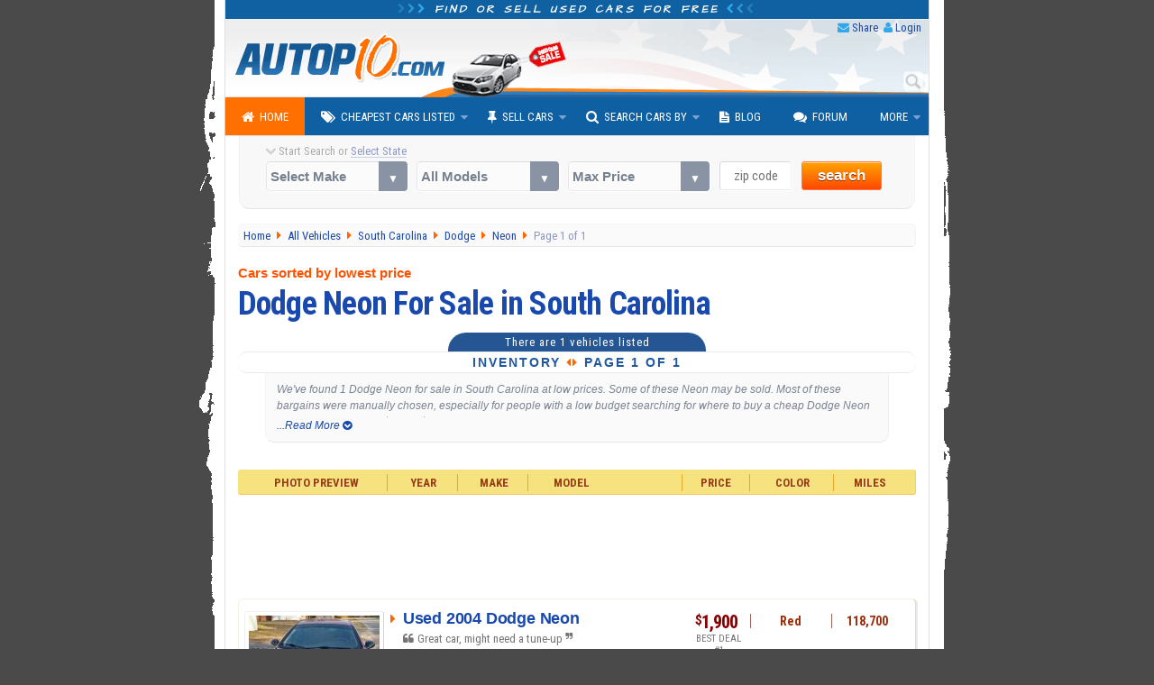

--- FILE ---
content_type: text/html; charset=utf-8
request_url: https://www.autopten.com/cheap-Dodge_Neon_for-sale-South+Carolina-SC.htm
body_size: 8180
content:
<!DOCTYPE html>
<html lang="en">
<head>
	<title>Dodge Neon For Sale in SC Starting at $1900 - Page 1 of 1</title>	
	<meta name="description" content="Page 1 of 1 &mdash; Find Dodge Neon cars for sale in South Carolina at lower prices. Search for the cheapest Neon in SC at prices below $1000, $2000, and under $5000 mostly." />
	
	<link rel="canonical" href="https://www.autopten.com/cheap-Dodge_Neon_for-sale-South+Carolina-SC.htm">
	
	<meta name="robots" content="index, follow">
	
		<meta charset="utf-8">
	<meta http-equiv="X-UA-Compatible" content="IE=Edge,chrome=1">
	<meta name="viewport" content="width=device-width,initial-scale=1,user-scalable=no">
	<meta name="format-detection" content="telephone=no">
	<link rel="apple-touch-icon" sizes="180x180" href="/apple-touch-icon.png">
	<link rel="icon" type="image/png" sizes="32x32" href="/favicon-32x32.png">
	<link rel="icon" type="image/png" sizes="16x16" href="/favicon-16x16.png">
	<link rel="manifest" href="/site.webmanifest">
	<meta name="google-site-verification" content="JoiitKRk5ym6NXmjMpB3doL6nXM8-lIO8Eljg-lwZRc" />
	<meta name="verify-v1" content="HBDVnr1+TN2b8ap58/339jTgGxkLAFmtxETxQnuqZ+8=">
	<meta name="msvalidate.01" content="84A8A35705E56C715934914939D487B4">
	<!-- >>> RSS Feed -->
	<link rel="alternate" type="application/rss+xml" title="Autopten.com" href="/rss_latest_cars">	
		<link href="https://fonts.googleapis.com/css?family=Roboto+Condensed:400,700|Architects+Daughter" rel="stylesheet">
	<link href="/css/2015_common_flat.css?v=1.55" rel="stylesheet">
	<link href='/css/2015_listings_flat.css?v=1.6' rel='stylesheet'>	
	
		<!--[if IE 8]><link href="/css/2015_ie8.css" rel="stylesheet"><![endif]-->
	<!--[if gte IE 9]><link href="/css/2015_ie9.css" rel="stylesheet"><![endif]-->
	<!--[if lt IE 9]>
		<style type="text/css">.venus-menu {background:#0F60A2}.venus-menu ul{padding-top:0}</style>
		<script src="/autoblog/js/html5shiv.min.js"></script>
	<![endif]-->
	<!--[if !IE]><!-->
		<script>if (/*@cc_on!@*/false) {document.documentElement.className+=' ie10';}</script>
	<!--<![endif]-->	
	<!-- >>> AdSense JS -->
	<script async src="https://pagead2.googlesyndication.com/pagead/js/adsbygoogle.js?client=ca-pub-8573652175139340" crossorigin="anonymous"></script>
	
		<!-- >>> Facebook -->
	<meta property="og:title" content="Dodge Neon For Sale in SC Starting at $1900 - Page 1 of 1">
	<meta property="og:type" content="product">
	<meta property="og:url" content="https://www.autopten.com/cheap-Dodge_Neon_for-sale-South+Carolina-SC.htm">
	<meta property="og:description" content="Page 1 of 1 &mdash; Find Dodge Neon cars for sale in South Carolina at lower prices. Search for the cheapest Neon in SC at prices below $1000, $2000, and under $5000 mostly.">
	<meta property="og:image" content="https://www.autopten.com/pics/cheap-cars-autopten.jpg">
	<meta property="og:site_name" content="Autopten.com">
	<meta property="fb:admins" content="100000504986780">
	<meta property="fb:app_id" content="262831340517739">
	<!-- >>> Twitter -->
	<meta name="twitter:card" content="summary_large_image">
	<meta name="twitter:site" content="@autopten">
	<meta name="twitter:creator" content="@autopten">
	<meta name="twitter:title" content="Dodge Neon For Sale in SC Starting at $1900 - Page 1 of 1">
	<meta name="twitter:description" content="Page 1 of 1 &mdash; Find Dodge Neon cars for sale in South Carolina at lower prices. Search for the cheapest Neon in SC at prices below $1000, $2000, and under $5000 mostly.">
	<meta name="twitter:image:src" content="https://www.autopten.com/pics/cheap-cars-autopten.jpg">
	
	<!-- Auto ADS Google -->
	<script>
		 (adsbygoogle = window.adsbygoogle || []).push({
			  google_ad_client: "ca-pub-8573652175139340",
			  enable_page_level_ads: true,
			overlays: {bottom: true}
		 });
	</script></head>
<body>
	<!-- >>> start PAGE WRAPPER -->
	<div id="pagewrap">
	
		<!-- >>> start HEADER -->
				<header id="header">
			<div class="h1"><i class="icon-chevron-right blue_header_3"></i><i class="icon-chevron-right blue_header_2"></i><i class="icon-chevron-right blue_header_1"></i> Find or sell used cars for free <i class="icon-chevron-left blue_header_1"></i><i class="icon-chevron-left blue_header_2"></i><i class="icon-chevron-left blue_header_3"></i></div>
			
			<div id="header_links">
				<ul>
					<li><i class="icon-envelope"></i> <a id="sendthispage" href="javascript:void(0)">Share</a></li>
					<li><i class="icon-user"></i> <a id="member_login" href="/login">Login</a></li>
				</ul>
			</div>
			
			<div id="top_search_by_input">
				<form action="/results" autocomplete="on">
					<input name="q" type="text" placeholder="Type Car Search"><input id="search_submit" value="Search" type="submit">
				</form>
			</div>

			<div class="header_img">
				<img src="/pics/header.png" alt="Autopten.com Car Finder">
			</div>
		</header>		<!-- <<< end HEADER /// -->
		
		<!-- >>> start NAV BAR -->
					<nav id="main-nav">
				<ul class="venus-menu">
					<li class="active"><a href="/"><i class="icon-home"></i>Home</a></li>
					<li><a href="javascript:void(0)"><i class="icon-tags"></i>Cheapest Cars Listed</a>
						<ul>
							<li><a href="/cheapcarsforsale">By Dealers &amp; Owners</a></li>
							<li><a href="/carsforsalebyowner">By Owner</a></li>
						</ul>
						<span class='indicator'></span>
					</li>
					<li><a href="javascript:void(0)"><i class="icon-pushpin"></i>Sell Cars</a>
						<ul>
							<li><a href="/dealers-signup">Used Dealerships</a></li>
							<li><a href="/owner-signup">Private Owners</a></li>
						</ul>
						<span class='indicator'></span>
					</li>
					<li><a href="javascript:void(0)"><i class="icon-search"></i>Search Cars By</a>
						<ul>
							<li><a href="/search-cars-by-state">U.S. States</a></li>
							<li><a href="/search-cars-by-price-range">Price Range</a></li>
							<li><a href="/search-cars-by-popular-models">Popular Models</a></li>
							<li><a href="/search-cars-by-make">Popular Makes</a></li>
							<li><a href="/dealer-members" title="Dealerships inventory at Autopten">Dealership Members</a></li>
							<li><a href="/cheapcardealerships/" title="US cheapest dealerships directory">Local Dealerships</a></li>
						</ul>
						<span class='indicator'></span>
					</li>
					<li><a href="/autoblog/"><i class="icon-file-text"></i>Blog</a></li>
					<li><a href="/carforum/"><i class="icon-comments"></i>Forum</a></li>
					<li><a href="javascript:void(0)">More</a>
						<ul>
							<li><a href='https://play.google.com/store/apps/details?id=com.autopten.cheapcarsforsale'><i class='icon-android'></i>Android App</a></li>							<li><a href="/tops/"><i class="icon-list"></i>Top Lists</a></li>
							<li><a href="/login" rel="nofollow"><i class="icon-user"></i>Seller Login</a></li>
						</ul>
						<span class='indicator'></span>
					</li>
					<li class="search_menu">
						<form action="/results" method="get">
							<input type="text" name="q" class="search" placeholder="Type Car Search" />
						</form>
					</li>
				</ul>
			<div class="clear"></div>
			</nav>		<!-- <<< end NAV BAR -->	
			
		<!-- >>> start TOP SEARCH TOOLS -->
				<div class="top_search">
			<!-- >>> start SEARCH TOOLS WRAPPER -->
			<div class="top_search_wrapper">
				<form class="top_searchBox" name="frmFilter" action="/searchresults" method="get">
					<div class="start_search tip" data-tip="...to see all cars listed near you!"><i class="icon-chevron-down top_st_blinker"></i> Start Search or <span id="us_states">Select State</span>
						<div id="loadingProgressG"><div id="loadingProgressG_1" class="loadingProgressG"></div></div>
					</div>
					<label class="custom-select">
						<select name="model" class="models" onchange="setOptions(document.forms['frmFilter'].type,this.options[this.selectedIndex].value,' All Models ')">
							<option value="" selected="selected">Select Make</option>
														<option value="Acura">Acura</option>
							<option value="Audi">Audi</option>
							<option value="BMW">BMW</option>
							<option value="Buick">Buick</option>
							<option value="Cadillac">Cadillac</option>
							<option value="Chevrolet">Chevrolet</option>
							<option value="Chrysler">Chrysler</option>
							<option value="Daewoo">Daewoo</option>
							<option value="Datsun">Datsun</option>
							<option value="Dodge">Dodge</option>
							<option value="Eagle">Eagle</option>
							<option value="Fiat">Fiat</option>
							<option value="Ford">Ford</option>
							<option value="Geo">Geo</option>
							<option value="GMC">GMC</option>
							<option value="Honda">Honda</option>
							<option value="Hummer">Hummer</option>
							<option value="Hyundai">Hyundai</option>
							<option value="Infiniti">Infiniti</option>
							<option value="Isuzu">Isuzu</option>
							<option value="Jaguar">Jaguar</option>
							<option value="Jeep">Jeep</option>
							<option value="KIA">KIA</option>
							<option value="Land Rover">Land Rover</option>
							<option value="Lexus">Lexus</option>
							<option value="Lincoln">Lincoln</option>
							<option value="Mazda">Mazda</option>
							<option value="Mercedes Benz">Mercedes-Benz</option>
							<option value="Mercury">Mercury</option>
							<option value="MG">MG</option>
							<option value="Mini">Mini</option>
							<option value="Mitsubishi">Mitsubishi</option>
							<option value="Nissan">Nissan</option>
							<option value="Oldsmobile">Oldsmobile</option>
							<option value="Plymouth">Plymouth</option>
							<option value="Pontiac">Pontiac</option>
							<option value="Porsche">Porsche</option>
							<option value="Saab">Saab</option>
							<option value="Saturn">Saturn</option>
							<option value="Scion">Scion</option>
							<option value="Smart">Smart</option>
							<option value="Subaru">Subaru</option>
							<option value="Suzuki">Suzuki</option>
							<option value="Toyota">Toyota</option>
							<option value="Triumph">Triumph</option>
							<option value="Volkswagen">Volkswagen</option>
							<option value="Volvo">Volvo</option>						</select>
					</label>

					<label class="custom-select">
						<select name="type">
							<option value="">All Models</option>
						</select>	
					</label>

					<label class="custom-select">
						<select name="max_price">
							<option value="">Max Price</option>
							<option value="">Any Price</option>
							<option value="500">$500 or less</option>
							<option value="1000">$1000 or less</option>
							<option value="1500">$1500 or less</option>
							<option value="2000">$2000 or less</option>
							<option value="2500">$2500 or less</option>
							<option value="3000">$3000 or less</option>
							<option value="3500">$3500 or less</option>
							<option value="4000">$4000 or less</option>
							<option value="4500">$4500 or less</option>
							<option value="5000">$5000 or less</option>
							<option value="6000">$6000 or less</option>
							<option value="7000">$7000 or less</option>
							<option value="8000">$8000 or less</option>
							<option value="9000">$9000 or less</option>
							<option value="10000">$10000 or less</option>
							<option value="12000">$12000 or less</option>
							<option value="15000">$15000 or less</option>
							<option value="20000">$20000 or less</option>
						</select>
					</label>

					<label><span class="zip_check"></span><input name="zip" type="tel" value="" maxlength="5" class="s_tools_zip" id="zip_top" placeholder="zip code"></label>
					<label>
						<button class="search_button b_orange">search</button>
											</label>
				</form>
			</div>
			<!-- <<< end SEARCH TOOLS WRAPPER -->
		</div>		<!-- <<< end TOP SEARCH TOOLS -->
		
		
		<!-- >>> start main_content WRAPPER -->
		<div id="main_content">

			<!-- >>> start BREADCRUMBS -->
			<nav id="breadcrumbs" vocab="https://schema.org/" typeof="BreadcrumbList">
			
				<div property="itemListElement" typeof="ListItem">
					<a property="item" typeof="WebPage" href="/" title="Autopten.com Home">
						<span property="name">Home</span>
					</a>
					<meta property="position" content="1">
				</div>
				
				<div property="itemListElement" typeof="ListItem">
					<a property="item" typeof="WebPage" href="/cheapcarsforsale" title="Browse the cheapest cars for sale list">
						<span property="name">All Vehicles</span>
					</a>
					<meta property="position" content="2">
				</div>
				
				<div property="itemListElement" typeof="ListItem">
					<a property="item" typeof="WebPage" href="/cheap-cars-for-sale-South+Carolina-SC.htm" title="Browse all vehicles listed in South Carolina">
						<span property="name">South Carolina</span>
					</a>
					<meta property="position" content="3">
				</div>

				<div property="itemListElement" typeof="ListItem">
					<a property="item" typeof="WebPage" href="/cheap-used_Dodge_cars-for-sale.htm" title="View all Dodge vehicles listed">
						<span property="name">Dodge</span>
					</a>
					<meta property="position" content="4">
				</div>
				
				<div property="itemListElement" typeof="ListItem">
					<a property="item" typeof="WebPage" href="/cheap-used-cars_Dodge_Neon_for-sale.htm" title="View all Dodge Neon for sale">
						<span property="name">Neon</span>
					</a>
					<meta property="position" content="5">
				</div>
				
				<div>
					Page 1 of 1				</div>
				
			</nav>
			<!-- <<< end BREADCRUMBS -->
		
			<article>
			
				<!-- start ALL-LISTINGS INTRO  -->
				<header>
					<p>Cars sorted by lowest price</p>
					<h1>Dodge Neon For Sale in South Carolina</h1>
				</header>
				
								
					<!-- >>> ROW 1 -->
					<div class="dp_r1"><p>There are 1 vehicles listed</p></div>
					<!-- <<< ROW 1 -->
					
								
				<!-- >>> ROW 3 -->
				<div class="dp_r3">
					<p>Inventory <i class="icon-caret-left"></i><i class="icon-caret-right"></i> Page 1 of 1</p>
				</div>
				<!-- <<< ROW 3 -->

										<div class="dp_r4">
							<p class='dealerInfo'>We've found 1 Dodge Neon for sale in South Carolina at low prices. Some of these Neon may be sold. Most of these bargains were manually chosen, especially for people with a low budget searching for where to buy a cheap Dodge Neon in SC at prices below $1000, $2000, or under 5000 dollars. These Dodge vehicles weren't automatically fetched from data feeds scattered through the web. If you're selling a used Neon in SC cheaply and want to list it here for free, please <strong><a href="/owner-signup">join us</a></strong>. At Autopten, we are constantly searching for those car dealers from South Carolina selling the most affordable used cars to promote and help them to get in touch with buyers able to buy them.</p>
						</div>
						<!-- <<< ROW 4 -->
											

				
				
				
				<div class="sorters">
					<div>Photo Preview</div>
					<div>Year</div>
					<div>Make</div>
					<div>Model</div>
					<div>Price</div>
					<div>Color</div>
					<div>Miles</div>
				</div>
				
				
				<!-- >>> ADSENSE TOP -->
				<div class="RWDResults_Top">
	<style>
		.resultsrwd-top { width: 100%; height: 90px; }
		@media(max-width: 480px) { .resultsrwd-top { width: 100%; height: 160px; } }
	</style>
		<!-- 2015_ResultsRWD_Top -->
	<ins class="adsbygoogle resultsrwd-top"
			 style="display:inline-block"
			 data-full-width-responsive="true"
			 data-ad-client="ca-pub-8573652175139340"
			 data-ad-slot="8162960171">
	</ins>
	<script>(adsbygoogle = window.adsbygoogle || []).push({});</script>
</div>				<!-- <<< ADSENSE TOP -->
				
				
				<!-- start *** LOOP RESULTS *** -->
										
												
						<!-- >>> CAR INFO ROW -->
						<div class="row_car_even" itemscope itemtype="http://schema.org/Car">
							
							<meta itemprop="itemCondition" content="https://schema.org/UsedCondition">
							<meta itemprop="brand" content="Dodge">
							<meta itemprop="model" content="Neon">
														<meta itemprop="bodyType" content="sedan">
							<meta itemprop="vehicleModelDate" content="2004">
							<meta itemprop="vehicleIdentificationNumber" content="00000000000000000">
							<meta itemprop="vehicleTransmission" content="Automatic">
							<span itemprop="mileageFromOdometer" itemscope itemtype="http://schema.org/QuantitativeValue">
								<meta itemprop="value" content="118700">
								<meta itemprop="unitCode" content="SMI">
							</span>
							
							<!-- >>> ROW_CAR_C1 -->
							<div class="row_car_c1">
								
																		<figure><img property="image" itemprop="image" src="/images/6119/6WV2733_2004-Dodge-Neon-Red.jpg" alt="2004 Dodge Neon under $2000 in South Carolina" /></figure>
																
																<p>2 Photos</p>																
							</div>
							<!-- <<< ROW_CAR_C1 -->
							
							
							<!-- >>> ROW_CAR_C2 -->
							<div class="row_car_c2">
								
								<div>
									<i class="icon-caret-right"></i>
																				<a itemprop="url" title="Used Dodge Neon '04 sedan under $2000 in SC - See More Details" href="/dodge/neon/forsale/sc/11145/">
												<span itemprop="name">Used 2004 Dodge Neon </span>
											</a>
																	</div>
								
								<div>
																				<i class="icon-quote-left"></i> 
												Great car, might need a tune-up											<i class="icon-quote-right"></i>
																	</div>
								

								<div><i class="icon-phone"></i> 803-406-4918</div>
								
								
								<div>
									<i class="icon-ok"></i> 
									SEDAN for sale in <strong>SOUTH CAROLINA</strong> (Dalzell, SC 29040) by <a href='/cheap-car-for-sale-by-owner-6119.html' title='Owner inventory'>Owner &rsaquo;</a>								</div>
								
								<div>
									<i class="icon-share-alt"></i>
									<p itemprop="description" class="seller_comments" title="seller comments...">118k miles on car, owned by a 67-year-old woman,&nbsp;AC &amp; heat work, very clean interior, paint is...									</p> <!-- <span class="more_link">more &rsaquo;</span> -->
								</div>
							
							</div>
							<!-- <<< ROW_CAR_C2 -->
							
							
							<!-- >>> ROW_CAR_C3 -->
							<div class="row_car_c3">
							
								<div class="row_car_c3_r1">
								
									<div class="row_car_c3_r1c1">
										
										<div class="car_available" itemprop="offers" itemscope itemtype="http://schema.org/Offer">
											
											<meta itemprop="itemCondition" itemtype="https://schema.org/OfferItemCondition" content="https://schema.org/UsedCondition">
											<meta itemprop="priceCurrency" content="USD">
											
											<span class='dollar'>$</span>1,900<meta itemprop='price' content='1900' /><link itemprop='availability' href='http://schema.org/InStock' />										</div>
									
																						<div >
													BEST DEAL #1												</div>
																				
									</div>
									
									
									<div class="row_car_c3_r1c2" itemprop="color">
										Red									</div>
									
									
									<div  class="row_car_c3_r1c3">
										118,700									</div>
									
								</div>
								<!-- <<< row_car_c3_r1 -->
								
								
								<div class="row_car_c3_r2">
									<ul>
																			</ul>
								</div>
								
								<!-- >>> BUTTONS -->
								<div class="row_car_c3_r3">
																				<button type="submit" onclick="javascript:window.location.href='/dodge/neon/forsale/sc/11145/'">SEE MORE INFO</button><!--
																				
										--><button type="submit" value="CONTACT" class="send_inquiry" data-details-id="11145">SEND INQUIRY</button>
								</div>
								<!-- <<< BUTTONS -->
								
								<!-- >>> RELATED LINKS -->
								<div class="row_car_c3_r4">
								
																				<a href="/cheap-cars-for-sale-under-2000.html" title="Browse cheap cars under $2000">Cars Under $2000</a> <i class="icon-angle-right"></i>
																				<a href="/cheapcarsbycity/Dalzell/SC/" title="Browse all cars listed in Dalzell, SC">Dalzell</a>
																		
								</div>
								<!-- <<< RELATED LINKS -->
							
							</div>
							<!--<<< ROW_CAR_C3 -->
		
						</div>
						<!-- <<< CAR INFO ROW -->
						
								
			</article>
			<!-- end *** LOOP RESULTS *** -->
			
			<div class="RWDResults_BottomPaginator">
	<!-- 2015_ResultsRWD_BottomPaginator -->
	<ins class="adsbygoogle"
		  style="display:block"
		  data-ad-client="ca-pub-8573652175139340"
		  data-ad-slot="6407025373"
		  data-ad-format="auto"></ins>
	<script>
		  (adsbygoogle = window.adsbygoogle || []).push({});
	</script>
	<!--
	<style>
		.resultsrwd-bottompaginator { width: 100%; height: 90px; }
		@media(max-width: 650px) { .resultsrwd-bottompaginator { width: 100%; height: 90px; } }
		@media(max-width: 480px) { .resultsrwd-bottompaginator { width: 100%; height: 200px; } }
	</style>
	<!-- 2015_ResultsRWD_BottomPaginator 
	<ins class="adsbygoogle resultsrwd-bottompaginator"
		 style="display:inline-block"
		 data-full-width-responsive="true"
		 data-ad-client="ca-pub-8573652175139340"
		 data-ad-slot="6407025373">
	</ins>
	<script>(adsbygoogle = window.adsbygoogle || []).push({});</script>-->
</div>			
			
			
			
						
		
		</div>
		<!-- <<< end main_content WRAPPER -->
		
		<!-- >>> start BOTTOM SEARCHER -->
				<div class="bottom_search_tools">
			<form class="bottom_searchBox" name="frmFilter2" action="/searchresults" method="get">
				<div class="start_search"><i class="icon-chevron-down"></i> Try A New Search
					<div id="loadingProgressBTM"><div id="loadingProgressG_1" class="loadingProgressG"></div></div>
				</div>					
				<label class="custom-select">
					<select name="model" class="models_btm" onchange="setOptions(document.forms['frmFilter2'].type,this.options[this.selectedIndex].value,' All Models ')">
						<option value="" selected="selected">Select Make</option>
													<option value="Acura">Acura</option>
							<option value="Audi">Audi</option>
							<option value="BMW">BMW</option>
							<option value="Buick">Buick</option>
							<option value="Cadillac">Cadillac</option>
							<option value="Chevrolet">Chevrolet</option>
							<option value="Chrysler">Chrysler</option>
							<option value="Daewoo">Daewoo</option>
							<option value="Datsun">Datsun</option>
							<option value="Dodge">Dodge</option>
							<option value="Eagle">Eagle</option>
							<option value="Fiat">Fiat</option>
							<option value="Ford">Ford</option>
							<option value="Geo">Geo</option>
							<option value="GMC">GMC</option>
							<option value="Honda">Honda</option>
							<option value="Hummer">Hummer</option>
							<option value="Hyundai">Hyundai</option>
							<option value="Infiniti">Infiniti</option>
							<option value="Isuzu">Isuzu</option>
							<option value="Jaguar">Jaguar</option>
							<option value="Jeep">Jeep</option>
							<option value="KIA">KIA</option>
							<option value="Land Rover">Land Rover</option>
							<option value="Lexus">Lexus</option>
							<option value="Lincoln">Lincoln</option>
							<option value="Mazda">Mazda</option>
							<option value="Mercedes Benz">Mercedes-Benz</option>
							<option value="Mercury">Mercury</option>
							<option value="MG">MG</option>
							<option value="Mini">Mini</option>
							<option value="Mitsubishi">Mitsubishi</option>
							<option value="Nissan">Nissan</option>
							<option value="Oldsmobile">Oldsmobile</option>
							<option value="Plymouth">Plymouth</option>
							<option value="Pontiac">Pontiac</option>
							<option value="Porsche">Porsche</option>
							<option value="Saab">Saab</option>
							<option value="Saturn">Saturn</option>
							<option value="Scion">Scion</option>
							<option value="Smart">Smart</option>
							<option value="Subaru">Subaru</option>
							<option value="Suzuki">Suzuki</option>
							<option value="Toyota">Toyota</option>
							<option value="Triumph">Triumph</option>
							<option value="Volkswagen">Volkswagen</option>
							<option value="Volvo">Volvo</option>					</select>
				</label>
						
				<label class="custom-select">
					<select name="type">
						<option value="">All Models</option>
					</select>	
				</label>
			
				<label class="custom-select">
					<select name="max_price" class="max_price_year">
						<option value="">Max Price</option>
						<option value="">Any Price</option>
						<option value="500">$500 or less</option>
						<option value="1000">$1000 or less</option>
						<option value="1500">$1500 or less</option>
						<option value="2000">$2000 or less</option>
						<option value="2500">$2500 or less</option>
						<option value="3000">$3000 or less</option>
						<option value="3500">$3500 or less</option>
						<option value="4000">$4000 or less</option>
						<option value="4500">$4500 or less</option>
						<option value="5000">$5000 or less</option>
						<option value="6000">$6000 or less</option>
						<option value="7000">$7000 or less</option>
						<option value="8000">$8000 or less</option>
						<option value="9000">$9000 or less</option>
						<option value="10000">$10000 or less</option>
						<option value="12000">$12000 or less</option>
						<option value="15000">$15000 or less</option>
						<option value="20000">$20000 or less</option>
					</select>
				</label>
				
				<label><span class="zip_check_btm"></span><input name="zip" type="tel" value="" maxlength="5" class="s_tools_zip" id="zip_btm" placeholder="zip code" /></label>
				<label>
					<button class="search_button b_orange">search</button>
									</label>

			</form>

		</div>				
		<!-- <<< end BOTTOM SEARCHER -->

	</div>
	<!-- <<< end PAGE WRAPPER -->
	
	<!-- >>> start COMMON FOOTER -->
		<footer id="footer">
	
		<!-- /// start FOOTER WRAPPER /// -->
		<div class="footer_wrap">
		
			<!-- /// start GOOGLE CUSTOM SEARCH /// -->
			<div class="footer_google_search_btm">
				<script>
					(function() {
					var cx = 'partner-pub-8573652175139340:w553ki-qq6t';
					var gcse = document.createElement('script');
					gcse.type = 'text/javascript';
					gcse.async = true;
					gcse.src = (document.location.protocol == 'https:' ? 'https:' : 'http:') +
					'//www.google.com/cse/cse.js?cx=' + cx;
					var s = document.getElementsByTagName('script')[0];
					s.parentNode.insertBefore(gcse, s);
					})();
				</script>
				<gcse:searchbox-only linkTarget="_parent"></gcse:searchbox-only>
			</div>
			<!-- /// end GOOGLE CUSTOM SEARCH /// -->

			<div class="footer_social_logos">
				<a href="https://www.facebook.com/cheapcarsunder1000/" target="_blank" title="Autopten.com on Facebook"><i class="icon-facebook-sign"></i></a>&nbsp;&nbsp;<a href="https://www.pinterest.com/Autopten/" target="_blank" title="Autopten.com on Pinterest"><i class="icon-pinterest"></i></a>&nbsp;&nbsp;<a href="https://www.instagram.com/autopten.carfinder/" target="_blank" title="Autopten.com on Instagram"><i class="icon-instagram"></i></a>&nbsp;&nbsp;<a href="https://x.com/Autopten" target="_blank" title="Autopten.com on Twitter"><i class="icon-twitter"></i></a>&nbsp;&nbsp;<a href="https://www.youtube.com/user/Autop10" target="_blank" title="Autopten.com on YouTube"><i class="icon-youtube"></i></a>&nbsp;&nbsp;<a href="https://autopten.tumblr.com/" target="_blank" title="Autopten.com on Tumblr"><i class="icon-tumblr-sign"></i></a>&nbsp;&nbsp;<a href="/rss_latest_cars" target="_blank" title="Autopten.com RSS Feed"><i class="icon-rss"></i></a>
			</div>
			<div style="display:block">
				<a href='https://play.google.com/store/apps/details?id=com.autopten.cheapcarsforsale' target='_top'>Android App</a> &bull; <a href="/sitemap">Sitemap</a> &bull; <a href="/aboutus">About</a> &bull; <a href="/faq">FAQ</a> &bull; <a href="/terms-conditions-and-privacy-policy">Privacy</a> &bull; <a href="/contactus">Contact</a>
				<div class="footer_copyright">Copyright &copy; 2007-2026. Autopten.com. All Rights Reserved.</div>
			</div>
			
			<a href="javascript:void(0)" class="go-top"><i class="icon-circle-arrow-up"></i> Top</a>
		</div>
		<!-- /// end FOOTER WRAPPER /// -->
		
	</footer>	<!-- <<< end COMMON FOOTER -->
	
	<!-- >>> start COMMON JS -->
		<!-- jQUERY -->
	<script src="https://ajax.googleapis.com/ajax/libs/jquery/2.2.4/jquery.min.js"></script>
	<!--
	<script src='https://ajax.googleapis.com/ajax/libs/jquery/3.4.1/jquery.min.js'</script>
	-->
	
	<!--[if lte IE 8]>
		<script src="http://s3.amazonaws.com/nwapi/nwmatcher/nwmatcher-1.2.5-min.js"></script>
		<script src="/autoblog/js/selectivizr.min.js"></script>
		<script src="/autoblog/js/respond.min.js" type="text/javascript"></script>
		<script src="http://ie7-js.googlecode.com/svn/version/2.1(beta4)/IE9.js"></script>
	<![endif]--> 

	<!--[if lte IE 9]>
		<script src="/js/jquery.placeholder.js"></script>
		<script>$(function(){$('input, textarea').placeholder();});</script>
	<![endif]-->

	<!-- MENU -->
	<script src='/js/venus-menu.js?v=1.2'></script>
	
	<!-- POPUPS -->
	<script src='/js/jquery_popelt.js'></script>
	<script>
		$('#sendthispage').click(function(){
			var p = new Popelt({
				title:'Send This Page To Friends',
				contentType:'ajax',
				loadUrl:'/include/send_page',
				focus:true,
				responsive:true
			});
			p.addCloseButton();
			p.show();
		});
		
		$('#us_states').click(function(){
			var p = new Popelt({
				contentType: 'ajax',
				loadUrl: '/include/us_states',
				responsive: true
			});
			p.addCloseButton();
			p.show();
		});
	</script>
	

	
	
		
		
				<script>
				// Send-Inquiry Listings
				$('.send_inquiry').click(function(){
					var detailsId;
					detailsId = $(this).data("details-id");
					var p = new Popelt({ title: 'Contact Seller', contentType: 'ajax', loadUrl: '/include/send_inquiry?id='+detailsId, focus: true, responsive: true });
					p.addCloseButton(); p.show();
				});
			
				// clickable
				/*
				jQuery.fn.clickable = function (f, b) {	b = jQuery.extend({ hoverClass: "hover", changeCursor: true }, b); return this.each(function () { var a = $(this), c = f != null ? a.find(f) : a.find("a:first"); if (c != null) { var d = c.attr("href"), g = function (e) { a.addClass(b.hoverClass); e.type != "focus" && c.focus().css("outline", "none"); window.status = d; b.changeCursor && a.css("cursor", "pointer") }, h = function (e) { a.removeClass(b.hoverClass); e.type != "blur" && c.blur().css("outline", "inherit"); window.status = ""; b.changeCursor && a.css("cursor", "auto") };
				a.click(function () { if (c.attr("target") == "_blank") window.open(d, "_blank"); else window.location.href = d }).hover(g, h); c.focus(g).blur(h)}})};
				$(function(){$('.row_car_c2').clickable();});
				*/
			</script>
			
			<script src="/js/jquery_readmore.js"></script>
			<script>
				// DETAILS (ReadMore)
				$('p.dealerInfo').readmore({
					speed: 150,
					maxHeight: 40,
					moreLink: '<a href="#">...Read More <i class="icon-chevron-sign-down"></i></a>',
					lessLink: '<a href="#">Hide Text <i class="icon-chevron-sign-up"></i></a>'
				});
			</script>

		
		
	
		
	
	
		
		
		
			
	
	<!-- >>> GLOBAL JS /// -->	 	
	<script src='/js/2015_js.js?v=2.1'></script>
	<!-- >>> MAKE & MODELS -->
	<script src='/include/js/CarMakeModels.js?v=1.0'></script>
	
	<script type="application/ld+json" id="orgSchema">
		{ 
			"@context": "http://schema.org",
			"@type": "Organization",
			"name": "Autopten",
			"legalName": "Autopten.com",
			"alternateName": "Autopten: Cheap Used Cars",
			"areaServed": "US",
			"url": "https://www.autopten.com/",
			"logo": "https://www.autopten.com/pics/cheap-cars-autopten.jpg",
			"sameAs": [
				 "https://www.facebook.com/cheapcarsunder1000/",
				 "https://www.facebook.com/cheapcarsunder2000/",
				 "https://www.facebook.com/cheapcarsforsale/",
				 "https://www.twitter.com/autopten",
				 "https://pinterest.com/Autopten",
				 "https://www.youtube.com/user/Autop10",
				 "https://www.instagram.com/autopten.carfinder/",
				 "https://autopten.tumblr.com/",
				 "https://play.google.com/store/apps/details?id=com.autopten.cheapcarsforsale"
			]
		}
	</script>

	<!-- STATS -->
	<script type='text/javascript'>
		var sc_project=9172589; 
		var sc_invisible=1; 
		var sc_security='f0727014'; 
	</script>
	<script type='text/javascript' src='https://www.statcounter.com/counter/counter.js' async></script>	
	<!-- <<< end COMMON JS -->
</body>
</html>

--- FILE ---
content_type: text/html; charset=utf-8
request_url: https://www.google.com/recaptcha/api2/aframe
body_size: 113
content:
<!DOCTYPE HTML><html><head><meta http-equiv="content-type" content="text/html; charset=UTF-8"></head><body><script nonce="0LmT_0leoiGD0fHz6_b9PA">/** Anti-fraud and anti-abuse applications only. See google.com/recaptcha */ try{var clients={'sodar':'https://pagead2.googlesyndication.com/pagead/sodar?'};window.addEventListener("message",function(a){try{if(a.source===window.parent){var b=JSON.parse(a.data);var c=clients[b['id']];if(c){var d=document.createElement('img');d.src=c+b['params']+'&rc='+(localStorage.getItem("rc::a")?sessionStorage.getItem("rc::b"):"");window.document.body.appendChild(d);sessionStorage.setItem("rc::e",parseInt(sessionStorage.getItem("rc::e")||0)+1);localStorage.setItem("rc::h",'1768701648540');}}}catch(b){}});window.parent.postMessage("_grecaptcha_ready", "*");}catch(b){}</script></body></html>

--- FILE ---
content_type: text/css
request_url: https://www.autopten.com/css/2015_common_flat.css?v=1.55
body_size: 10834
content:
@import "font-awesome.css";

/* >>> start RESET */
	html, body, div, span, applet, object, iframe,
	h1, h2, h3, h4, h5, h6, p, blockquote, pre,
	a, abbr, acronym, address, big, cite, code,
	del, dfn, em, img, ins, kbd, q, s, samp,
	small, strike, strong, sub, sup, tt, var,
	b, u, i, center, dl, dt, dd, ol, ul, li,
	fieldset, form, label, legend, table, caption, tbody, tfoot, thead, tr, th, td,
	article, aside, canvas, details, figcaption, figure,
	footer, header, hgroup, menu, nav, section, summary,
	time, mark, audio, video {

		margin: 0;
		padding: 0;
		border: 0;
		outline: 0;
		font-size: 100%;
		font: inherit;
		vertical-align: baseline;
	}
	body {
		line-height: 1;
	}
	ol, ul {
		list-style: none;
	}
	blockquote, q {
		quotes: none;
		margin:0 0 15px 0;
	}
	blockquote:before, blockquote:after, q:before, q:after {
		content: '';
		content: none;
	}
	/* remember to highlight inserts somehow! */
	ins {
		text-decoration: none;
	}
	del {
		text-decoration: line-through;
	}
	table {
		border-collapse: collapse;
		border-spacing: 0;
	}
	input, select {
		vertical-align: middle;
	}
	img, fieldset {
		border: 0;
	}
	strong {
		font-weight:bold;
	}

	article, aside, details, figcaption, figure,
	footer, header, hgroup, menu, nav, section {
		display: block;
	}

	img {
		max-width: 100%;
		height: auto;
		width: auto\9; /* ie8 */
	}
	.clear {
	 clear:both;
	}
	.strong {
		font-weight:bold;
	}
	.green {
		color:#1FAA2A;
	}
/* <<< end RESET */

/* >>> start COMMON CSS */

	body {font:normal 13px/150% 'Roboto Condensed','Trebuchet Ms',sans-serif;color:#666;background:url(/pics/rd_bg_light.png) repeat-y center top fixed #4A4A4A}
	a {
		color:#1A49AD;
		text-decoration:none;
	}
	a:visited {
		color: #004cc4;
	}
	a:hover {
		color:#F00;
	}
	#main_content{
		margin:2% 1.75% 2.5% 1.75%;
	}
	#pagewrap {
		width: 780px;
		margin: 0 auto;
		border-right: 1px solid #DFDFDF;
		border-left: 1px solid #DFDFDF;
		border-bottom: 1px solid #DFDFDF;
		border-radius: 0 0 10px 10px;
		background:#FFF;
	}
	#header {
		position: relative;
		height: 108px;
	}
	#header:hover {
		cursor:pointer;
	}
	#pagewrap > #header > .h1 {
		text-align: center;
		padding: 2px 0 2px 0;
		font:italic bold 12px 'Architects Daughter', 'Trebuchet Ms', Arial;
		letter-spacing:3px;
		color: #FFF;
		background: #0F61A2;
		margin: 0;
		text-transform:uppercase;
	}
	/* >>> start TOP HEADER LINKS */
		#header_links {
			position: relative;
		}
		#header_links > ul {
			position:absolute;
			top:0;
			right:5px;
		}
		#header_links > ul > li {
			display: inline-block;
			color: #31A8EC;
		}
		#header_links > ul > li > a {
			text-decoration:none;
		}
		#header_links > ul > li:after {
			/*font-family: FontAwesome;*/
			content:"\0000a0";
		}
		#header_links > ul > li a:hover {
			text-decoration:underline;
			color:#2A71BE;
		}
	/* >>> end TOP HEADER LINKS */
	
	/* >>> start LOGIN POPUP */
	
		a.selected {
			color:#FF0000;
			z-index:100;
		}
		.loginpop {
			background:#FFF;
			border:2px solid #31A8EC;
			border-radius:10px;
			display:none;
			position:absolute;
			text-align:left;
			width:155px;
			z-index:50;
			padding:5px 10px;
			right: 5px;
			top:30px;
			box-shadow: 2px 2px 4px 0px #1B78DD;
			opacity: 0.95;
		}
		.loginpop input:-webkit-autofill {
			-webkit-box-shadow: 0 0 0px 1000px white inset;
		}
		.loginpop input {
			border:1px solid #BED6FF;
			border-radius:4px;
			padding: 4px 2px 4px 5px;
			width: 94%;
			outline:none;
			font:inherit;
			-webkit-appearance:none;
			font-size: 14px;
			text-align:center;
		}
		.loginpop #loginpopBtn {
			background:#4D94EE;
			display:block;
			color:#FFF;
			width:100%;
			margin:0.5em 0 0 0;
			font:bold 14px Arial;
			padding:0.45em;
			-webkit-appearance: none;
			border: 1px solid #3B98EE;
			border-radius: 4px;
		}
		.loginpop #loginpopBtn:hover {
			background: #497DCC;
			border-top: 1px solid #075BAA;
			border-left: 1px solid #075BAA;
			font-size: 13px;
			cursor:pointer;
		}
		.loginpop #loginpopBtn:active {
			position:relative;
			top:3px;
		}
		.loginpop label {
			color: #56A3EB;
		}
		.loginpop:before {
			bottom: 100%;
			right:2%;
			border: solid transparent;
			content: " ";
			height: 0;
			width: 0;
			position: absolute;
			pointer-events: none;
			border-color: rgba(49, 168, 236, 0);
			border-bottom-color:#31A8EC;
			border-width: 10px;
		}
		.loginpop div {
			text-align:center;
			margin: 3px 0 0 0;
		}
		.loginpop div a:first-child {
			margin:0 20px 0 0;
		}
		.loginpop #loginPopLoader {
			display:none;
			font: italic bold 13px 'Trebuchet Ms';
			color: #F00;
			margin:3px 0;
		}
		.loginpop #loginPopLoader img {
			vertical-align: bottom;
		}
	
	/* <<< end LOGIN POPUP */
	
	
	/* >>> start POPELT jQUERY POPUPS */
	
		.noscroll {overflow:hidden;}
		div.pop-screen {background:#000; opacity:0.75; filter:alpha(75); position:fixed; left:0; top:0; right:0; bottom:0; z-index:9994; display:none;}
		div.pop-wrap {position:fixed; left:0;right:0;top:0;bottom:0; z-index:9995; overflow:auto; display:none}
		div.pop-container {margin:40px auto; display:block; width:600px; background:white; position:relative}
		div.pop-block {position:relative;}
		span.pop-btn-close {font:28px/30px arial,sans-serif;position:absolute;color:#888;width:30px;height:30px;text-align:center;cursor:pointer;right:0px;top:0px;background:white;-webkit-transition:all .2s;       -moz-transition: all .2s;-o-transition: all .2s;transition: all .2s}
		span.pop-btn-close:hover {font-size:38px;color:#555;margin:3px 0 0 0}
		div.pop-title {background: url(/pics/group_link.png) no-repeat 20px 10px;font-size: 27px;font-weight: bold;line-height: 28px;padding: 15px 20px 0 55px;}
		div.pop-content {padding:0 0 0 8px; color:#333; word-wrap:break-word; overflow:auto}
		div.pop-content h1:first-child,
		div.pop-content h2:first-child,
		div.pop-content p:first-child {margin-top:0;}
		div.pop-action-block {background:#eee;padding:10px 20px;border-top:1px solid #ccc;text-align:right;margin:5px 0 0 0;}
		div.pop-action-block button {color:#555;font:14px Arial;text-shadow:1px 1px 0px #FFF;border:1px solid #DDD;padding:5px 15px;border-radius:4px;border-bottom:1px solid #8F8F8F;border-right:1px solid #8F8F8F;background:#F5F5F5;background: url([data-uri]);background: -moz-linear-gradient(top,  #ffffff 0%, #e1e6ea 100%);background: -webkit-gradient(linear, left top, left bottom, color-stop(0%,#ffffff), color-stop(100%,#e1e6ea));background: -webkit-linear-gradient(top,  #ffffff 0%,#e1e6ea 100%);background: -o-linear-gradient(top,  #ffffff 0%,#e1e6ea 100%);background: -ms-linear-gradient(top,  #ffffff 0%,#e1e6ea 100%);background: linear-gradient(to bottom,  #ffffff 0%,#e1e6ea 100%);filter: progid:DXImageTransform.Microsoft.gradient( startColorstr='#ffffff', endColorstr='#e1e6ea',GradientType=0 );}
		div.pop-action-block button:hover {color:#363636;cursor:pointer;border-top:1px solid #8F8F8F;border-left:1px solid #8F8F8F;font-size:13px;}
		
	/* <<< end POPELT jQUERY POPUPS */
	
	
	/* >>> start TOP SEARCH BY INPUT */

		#top_search_by_input {
			position: relative;
		}
		#top_search_by_input > form > input[type="text"] {
			height: 30px;
			font-size: 25px;
			display: inline-block;
			font-family: 'Roboto Condensed';
			border: none;
			outline: none;
			color: #AAA;
			padding:4px 0 6px 7px;
			padding-right: 30px;
			width: 0px;
			position: absolute;
			top: 47px;
			right: 0;
			background: none;
			z-index: 3;
			transition: width .8s cubic-bezier(0.000, 0.295, 0.000, 1.000);
			cursor: pointer;
			-webkit-appearance: none;
		}
		#top_search_by_input > form > input[type="text"]:focus:hover {
			border-top: 1px solid #999;
		}
		#top_search_by_input > form > input[type="text"]:focus {
			width: 250px;
			z-index: 1;
			border-top: 1px solid #CCC;
			background:#FFF;
			opacity:.7;
			cursor: text;
		}
		#top_search_by_input > form > input.placeholder {
			&::-ms-clear {display: none;}
		}
		#top_search_by_input > form > input[type="submit"] {
			height: 22px;
			width: 23px;
			display: inline-block;
			color:#BBB;
			outline:none;
			float: right;
			text-indent: -10000px;
			border: none;
			position: absolute;
			top: 58px;
			right: 6px;
			z-index: 2;
			cursor: pointer;
			opacity: 0.7;
			cursor: pointer;
			transition: opacity .5s ease;
			background: url([data-uri]) center center no-repeat;
		}
		#top_search_by_input > form > input[type="submit"]:focus {
			opacity:0.9;
			border-radius:4px;
			border-bottom:1px solid #b9b9b9;
			border-right:1px solid #b9b9b9;
		}
		#top_search_by_input > form > input[type="submit"]:hover {
			opacity:0.8;
			border-radius:4px;
			border-top:1px solid #b5b5b5;
			border-left:1px solid #b5b5b5;
		}
		
	/* >>> end TOP SEARCH BY INPUT */
	
	.blue_header_1{
		color: #31A8EC;
	}
	.blue_header_2{
		color: #2D97D3;
	}
	.blue_header_3{
		color: #2481B6;
	}
	
	/* >>> start NAVIGATION VENUS MENU */
	
		#main-nav {
			position:relative;
			bottom:0;
			width:100%;
			/*left:-1px;*/
		}
		.venus-menu {
			width: 100%;
			margin: 0;
			padding: 0;
			position: relative;
			float: left;
			font: normal 13px 'Roboto Condensed', 'Trebuchet Ms', sans-serif;
			list-style: none;
			box-shadow: 0px 0px 1px 0px rgb(99, 99, 99);
			background: #0F60A2;
		}
		.venus-menu li {
			display: inline-block;
			margin: 0;
			padding: 0;
			float: left;
			line-height: 20px;
			position: relative;
		}
		.venus-menu > li > a {
			display: block;
			padding: 12px 18px 10px 18px;
			text-transform: uppercase;
			color: #FFF;
			text-decoration: none;
			/*
			transition: color 0.2s linear, background 0.2s linear;
			*/
		}
		.venus-menu li:hover > a,
		.venus-menu li.active a {
			background: #FF7000;
			color: #fff;
		}
		.venus-menu li:hover > ul > li > a:hover {
			border-top: 1px solid #094175;
			border-bottom: 1px solid #6CA4D8;
		}
		.venus-menu > li > a i{
			color: #FFF;
		}
		.venus-menu > li:hover > a i,
		.venus-menu li.active a i{
			color: #fff;
		}
		/* dropdown configuration
		****************************************************************/
		.venus-menu ul, 
		.venus-menu ul li ul {
			list-style: none;
			margin: 0;
			padding: 0;  
			display: none;
			position: absolute;
			z-index: 99999;
			width: 140px;
		}
		.venus-menu ul {
			top: 40px;
			left: 0;
			padding-top: 10px;
		}
		.venus-menu > li > ul > li:first-child a:before{
			content: '';
			position: absolute;
			bottom: 48px;
			left: 45%;
			margin-left: -48px;
			width: 0;
			height: 0;
			border-left: 8px solid rgba(255, 255, 255, 0);
			border-right: 8px solid rgba(255, 255, 255, 0);
			border-bottom: 8px solid #1D62AC;
		}
		.venus-menu > li > ul > li:first-child a {
			border-radius:10px 10px 0 0;
		}
		.venus-menu > li > ul > li:last-child a {
			border-radius:0 0 10px 10px;
		}
		.venus-menu > li > ul > li ul li:first-child a:before{
			content: '';
			position: absolute;
			bottom: 16px;
			left: 45%;
			margin-left: -71px;
			width: 0;
			height: 0;
			border-top: 8px solid rgba(255, 255, 255, 0);
			border-right: 8px solid #1D62AC;
			border-bottom: 8px solid rgba(255, 255, 255, 0);
		}
		.venus-menu ul li ul {
			top: 0;
			left: 100%;
			padding-left: 10px;
		}
		.venus-menu ul li {
			clear:both;
			width:110%;
			border: none;
			opacity: 0.925;
		}
		.venus-menu ul li a {
			padding:14px 20px;
			width:100%;
			color:#fff;
			font-size:13px;
			text-decoration:none;
			display:inline-block;
			float:left;
			clear:both;
			background:#1D62AC;
			box-sizing:border-box;
			/*
			-moz-box-sizing:border-box; 
			-webkit-box-sizing:border-box;
			-webkit-transition: background 0.2s linear;	
			-moz-transition: background 0.2s linear;		
			-o-transition: background 0.2s linear;		
			transition: background 0.2s linear;	
			*/
		}	
		.venus-menu ul li:hover > a {
			background: #FF7000;
		}
		.venus-menu > li > ul > li:first-child:hover a:before{
			border-bottom-color: #FF7000;
		}
		.venus-menu > li > ul > li ul li:first-child:hover a:before{
			border-right-color: #FF7000;
		}
		/* dropdown indicators
		****************************************************************/
		.venus-menu > li .indicator{
			position: absolute;
			top: 13px;
			right:4px;
		}
		.venus-menu > li .indicator:after {
			font: normal 14px 'FontAwesome';
			content:"\f0d7";
			color:#7CA1D0;
		}
		.venus-menu > li:hover > .indicator:after {
			color: #fff;
		}
		.venus-menu ul > li .indicator{
			top: 14px;
			right: 8px;
			color: #fff;
		}
		/* icons
		****************************************************************/
		.venus-menu i{
			line-height: 20px !important;
			margin-right: 6px;
			font-size: 15px;
			float: left;
		}
		/* collapse configuration
		****************************************************************/
		.venus-menu > li.showhide{
			display: none;
			width: 100%;
			height: 46px;
			cursor: pointer;
			color: #FFF;
			border-bottom: solid 1px rgba(0, 0, 0, 0.1);
			background:#0F60A2;
		}
		.venus-menu > li.showhide span.title{
			margin: 16px 0 0 20px;
			float: left;
			font:bold 14px 'Segoe UI',Arial;
			text-shadow: 0px 0px 1px rgba(50, 50, 50, 1);
		}
		.venus-menu > li.showhide span.icon{
			margin: 16px 20px;
			float: right;
		}
		.venus-menu > li.showhide .icon em{
			margin-bottom: 3px;
			display: block;
			width: 20px;
			height: 2px;
			background: #FFF;
			-webkit-box-shadow:0px 0px 8px 0px rgba(255, 255, 255, 1);
			-moz-box-shadow:0px 0px 8px 0px rgba(255, 255, 255, 1);
			box-shadow:0px 0px 8px 0px rgba(255, 255, 255, 1);
		}
		/* search box
		****************************************************************/
		.venus-menu li.search_menu{
			float: right;
			display:none;
		}
		.venus-menu li.search_menu form{
			margin: 13px 20px 0 0;
			display:none;
		}
		.venus-menu li.search_menu form input.search{
			height: 26px;
			float: right;
			padding-left: 5px;
			padding-right: 5px;
			color: #777;
			outline: none;
			border:solid 1px #13ABDB;
			-o-transition: border .3s linear;
			-moz-transition: border .3s linear;
			-webkit-transition: border .3s linear;
			transition: border .3s linear;
			border-radius: 3px;
			display:none;
		}
		.venus-menu li.search_menu form input.search:focus{
			border-color:#AAC4E0;
			border-width:2px;
		}
		/* dropdown animations
		****************************************************************/
		.zoom-out{
			-webkit-animation: zoomOut 300ms ease both;
			-moz-animation: zoomOut 300ms ease both;
			-o-animation: zoomOut 300ms ease both;
			animation: zoomOut 300ms ease both;
		}
		@-webkit-keyframes zoomOut {
			0% { -webkit-transform: scale(.6); }
			100% { -webkit-transform: scale(1); }
		}
		@-moz-keyframes zoomOut {
			0% { -moz-transform: scale(.6); }
			100% { -moz-transform: scale(1); }
		}
		@-o-keyframes zoomOut {
			0% { -o-transform: scale(.6); }
			100% { -o-transform: scale(1); }
		}
		@keyframes zoomOut {
			0% { transform: scale(.6); }
			100% { transform: scale(1); }
		}
		.slide-left{
			-webkit-animation: slide-left 300ms ease both;
			-moz-animation: slide-left 300ms ease both;
			-o-animation: slide-left 300ms ease both;
			animation: slide-left 300ms ease both;
		}
		@-webkit-keyframes slide-left {
			0% { -webkit-transform: translateX(-2000px); }
			100% { -webkit-transform: translateX(0); }
		}
		@-moz-keyframes slide-left {
			0% { -moz-transform: translateX(-2000px); }
			100% { -moz-transform: translateX(0); }
		}
		@-o-keyframes slide-left {
			0% { -o-transform: translateX(-2000px); }
			100% { -o-transform: translateX(0); }
		}
		@keyframes slide-left {
			0% { transform: translateX(-2000px); }
			100% { transform: translateX(0); }
		}
		
	/* <<< end NAVIGATION VENUS MENU */
	
	/* >>> start SEARCH TOOLS TOP */
		.top_search{
			 margin: 0 auto;
			width: 96%;
			padding: 0.975% 0 2.5%;
			max-width: 96%;
			border-left: 1px solid #F1F1F1;
			border-right: 1px solid #F4F4F4;
			border-bottom: 1px solid #E4E4E4;
			border-radius: 0 0 12px 12px;
			z-index: 9999;
			background: #F8F8F8;
	
		}
		.top_search_wrapper {
			margin:0 auto;
			text-align:center;
		}
		.light_orange {
			color:#F90;
		}
		span.zip_check, span.zip_check_btm {
			position: absolute;
			top: -25px;
			color: #F00;
			width: 100%;
		}
		
		/* >>> start STYLED SELECTS */
			label.custom-select {
				position:relative;
				display:inline-block;
				margin:3px 0;
				width: 100%;
				border-radius:6px;
				-webkit-box-shadow: 1px 1px 3px 0px rgba(255, 255, 255, 1);
				-moz-box-shadow:1px 1px 3px 0px rgba(255, 255, 255, 1);
				box-shadow:1px 1px 3px 0px rgba(255, 255, 255, 1);
			}
			.custom-select select {
				-webkit-appearance: none;
				display: inline-block;
				padding: 8px 3px 8px 8px;
				margin: 0;
				outline: none;
				line-height: 1.2;
				font: bold 15px 'Segoe UI', 'Trebuchet Ms', Arial;
				text-shadow: 1px 1px #FFF;
				color: #768190;
				width: 100%;
				background: #FBFBFB;
				border: 1px solid #EBEBEB;
				border-top: 1px solid #DEDEDE;
				border-left: 1px solid #E6E6E6;
				
				-webkit-border-radius: 5px;
				-moz-border-radius: 5px;
				border-radius: 5px;
			}
			
			label.custom-select:hover {
				-webkit-box-shadow: 0px 0px 3px 0px rgba(204, 204, 204, 1);
				-moz-box-shadow:0px 0px 3px 0px rgba(204, 204, 204, 1);
				box-shadow:0px 0px 3px 0px rgba(204, 204, 204, 1);
			}
			/* for Webkit's CSS-only solution */
			@media screen and (-webkit-min-device-pixel-ratio:0) { 
				.custom-select select {
					padding-right:30px;    
				}
			}
			/* Since we removed the default focus styles, we have to add our own */
			.custom-select select:focus {
				-webkit-box-shadow: 1px 0 3px 0 #DBDBDB;
				-moz-box-shadow: 1px 0 3px 0 #DBDBDB;
				box-shadow: 1px 0 3px 0 #DBDBDB;
				border-color: #DEDEDE;
			}
			/* Select arrow styling */
			.custom-select:after {
				content: "\25BC";
				position: absolute;
				top: 0;
				right: 0;
				bottom: 0;
				font-size: 12px;
				line-height: 38px;
				padding: 0 10px;
				background:#8A93A3;
				color: rgb(255, 255, 255);
				pointer-events: none;
				text-shadow: 0px 2px 0px #9CA0AA;
				-webkit-border-radius: 0 4px 4px 0;
				-moz-border-radius: 0 4px 4px 0;
				border-radius: 0 4px 4px 0;
			}
			.no-pointer-events .custom-select:after {
				content: none;
			}
		/* <<< end STYLED SELECTS */
		
		
		/* >>> start SEARCH BOX SEARCH BUTTON */
			.search_button {
				-webkit-border-radius: 5px; 
				-moz-border-radius: 5px;
				border-radius: 3px;
				display: inline-block;
				outline: none;
				cursor: pointer;
				text-align: center;
				vertical-align: middle;
				text-decoration: none;
				font:bold 17px/100% Arial, Helvetica, sans-serif;
				padding:0.35em 1em 0.45em;
				padding:0.4em 1em 0.35em\9;
				text-shadow:0px 1px 0px #7C2D00;
				-webkit-box-shadow: 0 1px 2px rgba(0,0,0,.2);
				-moz-box-shadow: 0 1px 2px rgba(0,0,0,.2);
				-webkit-transition: all 100ms;
				-moz-transition: all 100ms;
				-ms-transition: all 100ms;
				-o-transition: all 100ms;
				transition: all 100ms;
			}
			.search_button:hover {
				text-decoration: none;
			}
			.search_button:active {
				position: relative;
				top: 1px;	
			}
			.b_orange {
				color: #FFFFFF;
				background:#FC6510;
				background-image: -ms-linear-gradient(top, #FFA500 0%, #FF4700 100%);
				background-image: -moz-linear-gradient(top, #FFA500 0%, #FF4700 100%);
				background-image: -o-linear-gradient(top, #FFA500 0%, #FF4700 100%);
				background-image: -webkit-gradient(linear, left top, left bottom, color-stop(0, #FFA500), color-stop(1, #FF4700));
				background-image: -webkit-linear-gradient(top, #FFA500 0%, #FF4700 100%);
				background-image: linear-gradient(to bottom, #FFA500 0%, #FF4700 100%);
				background-image:url([data-uri]);
				border:1px rgb(255, 120, 69) solid;
				filter: progid:DXImageTransform.Microsoft.gradient(startColorStr='#FFA500', EndColorStr='#FF4700'); /* IE8 */
				box-shadow:inset 0 1px rgba(255,255,255,0.5);
				
			}
			.b_orange:hover {
				background:#FF4700;
				background-image: -ms-linear-gradient(bottom, #FFA500 0%, #FF4700 100%);
				background-image: -moz-linear-gradient(bottom, #FFA500 0%, #FF4700 100%);
				background-image: -o-linear-gradient(bottom, #FFA500 0%, #FF4700 100%); 
				background-image: -webkit-gradient(linear, left bottom, left top, color-stop(0, #FFA500), color-stop(1, #FF4700)); 
				background-image: -webkit-linear-gradient(bottom, #FFA500 0%, #FF4700 100%);
				background-image: linear-gradient(to top, #FFA500 0%, #FF4700 100%);
				background-image:url([data-uri]);	
				filter: progid:DXImageTransform.Microsoft.gradient(startColorStr='#FF4700', EndColorStr='#FFA500');/* IE8 */
				top: 1px;
				position: relative;
				font-size: 15px;
				padding-top: 7px;
				box-shadow: inset 0 -1px rgba(255,255,255,0.5);
			}
			.b_orange:active {
				background:#FF6E0D;
				top:4px;
			}
			
		/* end <<< SEARCH BOX SEARCH BUTTON */
	
		.top_search_wrapper div.start_search {
			text-align: left;
			padding:0 0 2px 28px;
			color: #AAA;
			text-shadow: 1px 1px 0 rgba(255, 255, 255, 1);
			position:relative;
		}
		
	/* >>> start TIPr toolTip */
	
		div.tipr_content {
			background:#fff;
			padding: 5px 10px;
			color:#666;
			font-size:13px;
		}
		div.tipr_container_bottom {
			display: none;
			position: absolute;
			margin:10px 0 0 0;
			z-index: 1000;
		}

		div.tipr_point_bottom {
			position: relative;
			background:#FFF;
			border: 1px solid #DDD;
			border-right:1px solid #BBB;
			border-bottom:1px solid #BBB;
			border-radius:5px;
			padding:1px;
			opacity:0.93;
		}
		div.tipr_point_bottom:after, div.tipr_point_bottom:before {
			position: absolute;
			pointer-events: none;
			border: solid transparent;
			bottom: 100%;
			content: "";
			height: 0;
			width: 0;
		}
		div.tipr_point_bottom:after {
			border-bottom-color: #fff;
			border-width: 8px;
			left: 50%;
			margin-left: -8px;
		}
		div.tipr_point_bottom:before {
			border-bottom-color: #dcdcdc;
			border-width: 9px;
			left: 50%;
			margin-left: -9px;
		}		
		span#us_states {
			position:relative;
			color:#8D98C2;
		}
		span#us_states:after {
			content:'';
			position:absolute;
			left:0;
			right:0;
			bottom: 0px;
			border-bottom:1px solid #C4D1E6;
		}
		span#us_states:hover {
			cursor:pointer;
			color:#40679B;
		}
		span#us_states:hover:after {
			border-bottom:1px dotted #40679B;
		}
		
	/* <<< end TIPr toolTip */
		
		.top_search_wrapper label {
			width: 21%;
			margin: 0 1% 0 0;
			position: relative;
		}	
		.top_search_wrapper label.custom-select select {
			padding:7px 0px 7px 4px;
		}
		label .s_tools_zip {
			-webkit-appearance: none;
			outline: none;
			font: 15px 'Roboto Condensed', 'Trebuchet Ms', Arial;
			width:8%;
			padding:.75% 1.25%;
			border-radius: 4px;
			border: 1px solid #D8D8D8;
			border-bottom: 1px solid #E7E7E7;
			border-right: 1px solid #F3F3F3;
			text-align:center;
			color:#AAA;
			
			-webkit-box-shadow: 1px 1px 0px 0px rgba(255, 255, 255, 1);
			-moz-box-shadow:1px 1px 0px 0px rgba(255, 255, 255, 1);
			box-shadow:1px 1px 0px 0px rgba(255, 255, 255, 1);
		}
		label .s_tools_zip:focus {
			font-weight:bold
		}
		/* >>> START blinking top search tools icon */
			.top_st_blinker {
			-webkit-animation-name: blinker;
			-webkit-animation-duration: 5s;
			-webkit-animation-timing-function: linear;
			-webkit-animation-iteration-count: infinite;
			
			-moz-animation-name: blinker;
			-moz-animation-duration: 5s;
			-moz-animation-timing-function: linear;
			-moz-animation-iteration-count: infinite;
			
			animation-name: blinker;
			animation-duration: 5s;
			animation-timing-function: linear;
			animation-iteration-count: infinite;
			}
			@-moz-keyframes blinker {  
				0% { opacity: 1.0; }
				50% { opacity: 0.0; }
				100% { opacity: 1.0; }
			}
			@-webkit-keyframes blinker {  
				0% { opacity: 1.0; }
				50% { opacity: 0.0; }
				100% { opacity: 1.0; }
			}
			@keyframes blinker {  
				0% { opacity: 1.0; }
				50% { opacity: 0.0; }
				100% { opacity: 1.0; }
			}
		/* >>> END blinking top search tools icon */
		
	/* <<< end SEARCH TOOLS TOP */
	
	
	/* >>> start COMMON BOTTOM SEARCH */
		.bottom_search_tools {
			text-align: center;
			border-top:1px solid #f5f5f5;
			padding: 1% 0 3% 0;
			border-radius: 0 0 10px 10px;	
			/* SVG as background image (IE9/Chrome/Safari/Opera) */ 
			background-image:url([data-uri]);
			/* Chrome 10+,Safari */
			background : -webkit-linear-gradient(top, rgb(255, 255, 255) 00%, rgb(235, 235, 235) 87%, rgb(214, 214, 214) 99%);
			/* Firefox 4+ */ 
			background : -moz-linear-gradient(top, rgb(255, 255, 255) 00%, rgb(235, 235, 235) 87%, rgb(214, 214, 214) 99%);
			/* Opera */
			background : -o-linear-gradient(top, rgb(255, 255, 255) 00%, rgb(235, 235, 235) 87%, rgb(214, 214, 214) 99%);
			/* IE 10+ */
			background : -ms-linear-gradient(top, rgb(255, 255, 255) 00%, rgb(235, 235, 235) 87%, rgb(214, 214, 214) 99%); 
			/* W3C */
			background : -linear-gradient(top, rgb(255, 255, 255) 00%, rgb(235, 235, 235) 87%, rgb(214, 214, 214) 99%);
			/* IE8 */
			filter: progid:DXImageTransform.Microsoft.gradient(startColorStr='#FFFFFF', EndColorStr='#E6E6E6');
		}
		.bottom_search_tools div {
			text-align: left;
			/*padding: 0 0 0 5%;*/
			color: #A8A8A8;
			text-shadow: 1px 1px 0 rgba(255, 255, 255, 1);
		}
		.bottom_search_tools div.start_search {
			position:relative;padding:0 0 0 4%;
		}
		.bottom_search_tools label {
			width: 21%;
			margin: 0 1% 0 0;
			position: relative;
		}
		.bottom_search_tools label.custom-select select {
			padding: 7px 0px 7px 4px;
		}
		
	/* <<< end COMMON BOTTOM SEARCH */
	
	
	/* >>> start COMMON FOOTER */
	
		#footer {
			color: #999;
			text-align: center;
		}
		#footer a {
			-ms-transition:.4s;
			-moz-transition:.4s;
			-webkit-transition:.4s;
			transition:.4s;
		}
		#footer .footer_wrap {
			width: 780px;
			margin:5px auto 0;
			background:#FAFAFA;
			/*border-right: 1px solid #DFDFDF;
			border-left: 1px solid #DFDFDF;*/
			border-top: 1px solid #DFDFDF;
			border-radius:10px 10px 0 0;
			background: rgb(229,229,229); /* Old browsers */
			/* IE9 SVG, needs conditional override of 'filter' to 'none' */
			background: url([data-uri]);
			background: -moz-linear-gradient(top,  rgb(229,229,229) 0%, rgb(242,242,242) 8%, rgb(249,249,249) 20%, rgb(255,255,255) 100%); /* FF3.6+ */
			background: -webkit-gradient(linear, left top, left bottom, color-stop(0%,rgb(229,229,229)), color-stop(8%,rgb(242,242,242)), color-stop(20%,rgb(249,249,249)), color-stop(100%,rgb(255,255,255))); /* Chrome,Safari4+ */
			background: -webkit-linear-gradient(top,  rgb(229,229,229) 0%,rgb(242,242,242) 8%,rgb(249,249,249) 20%,rgb(255,255,255) 100%); /* Chrome10+,Safari5.1+ */
			background: -o-linear-gradient(top,  rgb(229,229,229) 0%,rgb(242,242,242) 8%,rgb(249,249,249) 20%,rgb(255,255,255) 100%); /* Opera 11.10+ */
			background: -ms-linear-gradient(top,  rgb(229,229,229) 0%,rgb(242,242,242) 8%,rgb(249,249,249) 20%,rgb(255,255,255) 100%); /* IE10+ */
			background: linear-gradient(to bottom,  rgb(229,229,229) 0%,rgb(242,242,242) 8%,rgb(249,249,249) 20%,rgb(255,255,255) 100%); /* W3C */
			filter: progid:DXImageTransform.Microsoft.gradient( startColorstr='#e5e5e5', endColorstr='#ffffff',GradientType=0 ); /* IE6-8 */
		}
		#footer .footer_google_search_btm {
			margin:20px auto 10px;
			width:80%;
		}
		#footer .footer_social_logos{
			font-size:160%;
			margin:10px 0 5px 0;
		}
		#footer .footer_social_logos i {
			text-shadow:1px 1px 0 #FFF;
		}
		#footer .footer_social_logos a {
			color:#C0C0C0;
			text-decoration:none;
		}
		#footer .footer_social_logos a:hover{
			color:#777;
			text-decoration:none;
		}
		#footer .footer_copyright {
			padding:0 0 10px 0;display:block;
		}
		
		/* >>> start GO-TOP BUTTON ***/
			#footer a.go-top:link, #footer a.go-top:visited {
				position: fixed;
				bottom: 1em;
				right: 1em;
				color:#FFF;
				text-decoration: none;
				background-color: rgba(0, 0, 0, 0.3);
				font-size: 12px;
				padding: 0.35em 0.6em 0.4em;
				display: none;
				border-radius:5px;
			}
			#footer a.go-top:active {
				font-size: 11px;
				padding: 0.45em 0.55em 0.4em 0.55em;
			}
			#footer a.go-top:hover {
				background-color: rgba(0, 0, 0, 0.6);
				color:#BBB;
			}
		/* <<< end GO-TOP BUTTON */	
		
		/* >>> Google Custom Search (Pending to check which are necessary) */
		
			.cse .gsc-control-cse,.gsc-control-cse {padding:0 !important;border:none !important;background:none !important}
			.gs-title{text-align:left !important}
			.gs-title b, .gs-snippet b, .gs-visibleUrl b {font-weight:bold;}
			a.gs-title:link,a.gs-title:visited,a.gs-title:active{font-family:Arial !important;color:#0000FF !important}
			a.gs-title:hover{color:#FF0000 !important}
			form.gsc-search-box{margin-bottom:0 !important}
			.gsc-search-box-tools .gsc-search-box .gsc-input {padding-right:6px !important}
			input.gsc-search-button:hover {background-color:#0066FF !important}
			.gs-webResult div.gs-visibleUrl-long{font-family:Arial !important}
			.gsc-cursor-page {background-color:#001FFF;color:white;font-size:16px;padding:0 5px 0 4px !important}
			input.gsc-input,.gsc-input-box,.gsc-input-box-hover,.gsc-input-box-focus{border-radius:5px !important}
			input.gsc-search-button{border-radius:4px !important}
				
		/* <<< Google Custom Search */

	/* <<< end COMMON FOOTER */
	
	/* >>> SUBMIT LOADER */

		#loadingProgressG,#loadingProgressBTM {
			width:80px;
			height:4px;
			position: absolute;
			right: 44px;
			top: 13px;
			overflow:hidden;
			background-color:#12A9E0;
			-moz-border-radius:3px;
			-webkit-border-radius:3px;
			-ms-border-radius:3px;
			-o-border-radius:3px;
			border-radius:3px;
			display:none;
		}
		.loadingProgressG {
			background-color:#F8F8F8;
			margin-top:0;
			margin-left:-80px;
			-moz-animation-name:bounce_loadingProgressG;
			-moz-animation-duration:1.2s;
			-moz-animation-iteration-count:infinite;
			-moz-animation-timing-function:linear;
			-webkit-animation-name:bounce_loadingProgressG;
			-webkit-animation-duration:1.2s;
			-webkit-animation-iteration-count:infinite;
			-webkit-animation-timing-function:linear;
			-ms-animation-name:bounce_loadingProgressG;
			-ms-animation-duration:1.2s;
			-ms-animation-iteration-count:infinite;
			-ms-animation-timing-function:linear;
			-o-animation-name:bounce_loadingProgressG;
			-o-animation-duration:1.2s;
			-o-animation-iteration-count:infinite;
			-o-animation-timing-function:linear;
			animation-name:bounce_loadingProgressG;
			animation-duration:1.2s;
			animation-iteration-count:infinite;
			animation-timing-function:linear;
			width:80px;
			height:4px;
		}
		@-moz-keyframes bounce_loadingProgressG {
			0% {
				margin-left:-80px;
			}
			100% {
				margin-left:80px;
			}
		}
		@-webkit-keyframes bounce_loadingProgressG {
			0% {
				margin-left:-80px;
			}
			100% {
				margin-left:80px;
			}
		}
		@-ms-keyframes bounce_loadingProgressG {
			0% {
				margin-left:-80px;
			}
			100% {
				margin-left:80px;
			}

		}
		@-o-keyframes bounce_loadingProgressG {
			0% {
				margin-left:-80px;
			}
			100% {
				margin-left:80px;
			}
		}
		@keyframes bounce_loadingProgressG {
			0% {
				margin-left:-80px;
			}
			100% {
				margin-left:80px;
			}
		}
		
		div.bottom_search_tools #loadingProgressBTM {
			width:50px;
			top: 5px;
		}
		
	/* <<< SUBMIT LOADER */

	
	/* >>> start RESPONSIVE COMMON LAYOUT */
	
		@media only screen and (max-width: 800px) {
			#pagewrap {
				width: 798px;
			}
			div.header_img img {
				width: 798px;
			}
			#footer .footer_wrap {
				width: 798px;
			}
		}
	
		@media only screen and (max-width: 768px) {
			body {
				background:none;
			}
			#pagewrap {
				width: 767px;
			}
			label.custom-select:after{
				line-height:38px;
				font-size:10px;
			}
			#footer .footer_wrap {
				width: 767px;
			}
			.top_search_wrapper label.custom-select select,
			.bottom_search_tools label.custom-select select {
				padding:7px 0px 7px 6px;
			}
		}
		@media only screen and (max-width: 767px) {
			body {
				background:none;
			}
			#pagewrap {
				width:100%;
			}
			.search_button {
				padding: 0.4em 1em 0.4em;
			}
			#header {
				height:103px;
			}
			.venus-menu > li:not(.showhide) {
				display:none; /* 11.4.14 helps menu to render collapsed without waiting for jQuery */
			}
			.venus-menu li {
				display:block;				
				width: 100%;	
			}
			.venus-menu > li > a {
				padding: 13px 0 14px 20px;
			}
			.venus-menu a{
				width: 100%;
				box-sizing:border-box;
				-moz-box-sizing:border-box; 
				-webkit-box-sizing:border-box; 
			}
			.venus-menu ul, 
			.venus-menu ul li ul {
				width: 100%;
				padding: 0;
				left: 0;
				border: none;
				position: static;
				box-sizing:border-box;
				-moz-box-sizing:border-box; 
				-webkit-box-sizing:border-box; 
			}
			.venus-menu > li > ul > li:first-child a:before,
			.venus-menu > li > ul > li ul li:first-child a:before{
				border: none;
			}
			.venus-menu ul li {
				border-left: none;
				border-right: none;
			}
			.venus-menu ul li a {
				padding-top:10px;
				padding-bottom:10px;
			}
			.venus-menu ul > li > a {
				padding-left: 40px !important;
			}
			.venus-menu > li .indicator {
				top: 14px;
				right: 20px;
				font-size: 20px;
			}
			.venus-menu ul > li .indicator {
				top: 10px;
				right: 20px;
			}
			.venus-menu li.search_menu {
				display:block;
			}
			.venus-menu li.search_menu form {
				margin: 12px 18px 0 18px;
				display:block;
			}
			.venus-menu li.search_menu form input.search {
				width: 100%;
				margin-bottom: 12px;
				box-sizing:border-box;
				-moz-box-sizing:border-box; 
				-webkit-box-sizing:border-box; 
				display:block;
			}
			.venus-menu > li > ul > li > a{ padding-left: 40px !important; }
			.venus-menu > li > ul > li > ul > li > a{ padding-left: 60px !important; }
			.venus-menu > li > ul > li > ul > li > ul > li > a{ padding-left: 80px !important; }
			
			.venus-menu > li > ul > li:first-child a {
				border-radius:0;
			}
			.venus-menu > li > ul > li:last-child a {
				border-radius:0;
			}

			#footer .footer_wrap {
				width: 100%;
			}
		}
		
		@media only screen and (max-width: 640px) {
			#pagewrap {
				filter:none;
			}
			#pagewrap > #header {
				height: 105px;
			}
			#pagewrap > #header > .header_img {
				overflow:hidden;
			}
			#pagewrap > #header > .header_img > img {
				max-width:120%
			}
			.top_search {
				padding:1.5% 0 1.5% 0;
			}
			.top_search_wrapper label {
				display:block;
				width:100%
			}
			.top_search_wrapper label:nth-last-child(-n+2) {
				display:inline;
			}
			.top_search_wrapper label.custom-select {
				width: 95%;
				margin: 0 auto 1%;
			}
			.top_search_wrapper label.custom-select select {
				padding: 1.5% 1% 1.5% 2%;
			}
			.top_search_wrapper label.custom-select:after {
				padding: 0% 2.5%;
				line-height: 42px;
				font-size: 20px;
			}
			.top_search_wrapper label.s_tools_zip {
				letter-spacing:0;
				width:20%;
			}
			.top_search_wrapper label .s_tools_zip {
				padding: 1% 1.25%;
				width:20%;
				font-size:15px;
				letter-spacing:0;
			}
			.bottom_search_tools {
				padding: 1% 0 3% 1.25%;	
			}
			.bottom_search_tools div {
				padding: 0 0 0 2.5%;
			}
			.bottom_search_tools label .s_tools_zip {
				width: 9%;
			}
			/* >>> TOP SEARCH BY INPUT */
				#top_search_by_input > form > input[type="text"] {
					top: 41px;
				}
				#top_search_by_input > form > input[type="text"]:focus {
					width:215px
				}
				#top_search_by_input > form > input[type="submit"] {
					top: 53px;
				}
			/* <<< */
			.bottom_search_tools label:nth-last-child(-n+2) {
				display:inline;
			}
			.bottom_search_tools label.custom-select:after {
				font-size: 15px;
				line-height: 34px;
			}
			.bottom_search_tools label.custom-select select {
				font-size:14px;
				padding: 4.25% 1% 2.75% 2%;
			}
			span.zip_check, span.zip_check_btm {
				display: inline;
				position: initial;
				margin: 0 5px 0 0;
			}
			.top_search_wrapper div.start_search {
				text-align: center;
				padding: 0 0 3px 0;
			}
			div.tipr_container_bottom {
				margin: 10px 30% 0;
			}
			div.start_search:after {
				font: 12px 'FontAwesome';
				content: '\00a0 \f090';
				color: #CACACA;
			}
			#loadingProgressG {
				right: 95px;
				top: 180px;
			}
			div.bottom_search_tools #loadingProgressG {
				width: 65px;
				top: 10px;
				right: 20px;
			}
		}
		
		@media only screen and (max-width: 603px) {
			#pagewrap {
				width:603px;
			}
			.bottom_search_tools label.custom-select select {
				font-size:14px;
				padding: 5% 1% 5% 3%;
			}
			.bottom_search_tools div {
				padding: 0 0 0 2%;
				margin: 0 0 0.5% 0;
			}
			.bottom_search_tools label.custom-select:after {
				line-height: 36px;
				padding: 0% 6%;
			}
		}
		
		@media only screen and (max-width: 540px) {
			#pagewrap {
				width:540px;
			}
			#pagewrap > #header {
				height: 90px;
			}
			#pagewrap > #header > .header_img > img {
				max-width:115%
			}
			#pagewrap > #header > .h1 {
				letter-spacing:1.5px;font-size:13px
			}
			.bottom_search_tools {
				padding: 2% 0;
			}
			.bottom_search_tools div {
				padding: 0 0 0 4%;
			}
			.bottom_search_tools label {
				display:block;
				width: 95%;
			}
			.bottom_search_tools label.custom-select select {
				padding: 1.5% 0.5% 1.5% 1.5%;
				font-size: 16px;
			}
			.bottom_search_tools label.custom-select:after {
				padding: 0% 3%;
			}
			.bottom_search_tools label .s_tools_zip {
				width: 20%;
				font-size:15px;
				padding:1.25% 1.25%;
				letter-spacing:0
			}
			.bottom_search_tools label.custom-select{
				margin:0 auto 1%;
			}
			/* >>> TOP SEARCH BY INPUT */
				#top_search_by_input > form > input[type="text"] {
					top: 27px;
				}
				#top_search_by_input > form > input[type="text"]:focus {
					width:180px
				}
				#top_search_by_input > form > input[type="submit"] {
					top: 38px;
				}
			/* <<< */
			
			/* >>> jQUERY POPELT */
				div.pop-content {
					padding:0;
				}
				div.pop-title {
					font-size:24px;
				}
			/* <<< */
			#loadingProgressG {
				right: 60px;
				top: 170px;
			}

		}
		
		@media only screen and (max-width: 480px) {
			#pagewrap {
				width:480px;
			}
			#pagewrap > #header {
				height:85px;
			}
			#pagewrap > #header > .header_img > img {
				max-width:125%
			}
			/* >>> TOP SEARCH BY INPUT */
				#top_search_by_input > form > input[type="text"] {
					top:27px;
					height:25px;
					font-size:18px;
				}
				#top_search_by_input > form > input[type="text"]:focus {
					width:140px
				}
				#top_search_by_input > form > input[type="submit"] {
					top:35px;
				}
			/* <<< */
			#loadingProgressG {
				right: 40px;
				top: 163px;
			}
		}
		
		@media only screen and (max-width: 414px) { /* iphone 6 plus */
			#pagewrap {
				width:400px;
			}
			#pagewrap > #header {
				height: 77px;
			}
			#pagewrap > #header > .h1 {
				font-size:11px;
			}
			#pagewrap > #header > .header_img > img {
				max-width:140%
			}
			.top_search_wrapper label .s_tools_zip {
				padding:1.2% 1.75%;
			}
			.bottom_search_tools label.custom-select {
				margin: 0 auto 1.5%;
			}
			.bottom_search_tools label .s_tools_zip {
				font-size: 15px;
				padding: 1.5% 1.5%;
			}
			#top_search_by_input {
				display:none;
			}
			#header_links > ul > li {
				display:block;
			}
			.loginpop {
				right: 30px;
				top: 63px;
			}
			#loadingProgressG {
				right: 155px;
				top: 190px;
			}
		}

		
		@media only screen and (max-width: 375px) {
			#pagewrap {
				width:100%;
			}
			#pagewrap > #header {
				height: 75px;
			}
			#pagewrap > #header > .h1 {
				font-size:10px;
			}
			#pagewrap > #header > .header_img > img {
				max-width:145%
			}
			.top_search_wrapper label.custom-select:after {
				font-size: 17px;
				line-height: 34px;
			}
			#header_links > ul {
				right:1px;
			}
			#loadingProgressG {
				right: 140px;
				top: 180px;
			}
		}
		
		@media only screen and (max-width: 320px) {	
			#pagewrap {
				width:100%;
			}
			#pagewrap > #header > .h1 {
				font-size:9px;
			}
			#pagewrap > #header > .header_img > img {
				max-width: 145%;
			}
			#pagewrap > #header {
				height: 67px;
			}
			#header_links > ul {
				line-height: 17px;
			}
			.venus-menu > li.showhide {
				height: 40px;
			}
			.venus-menu > li.showhide span.title {
				margin: 12px 0 0 20px;
			}
			.venus-menu > li.showhide span.icon  {
				margin: 12px 20px;
			}
			.venus-menu > li .indicator {
				font-size:12px;
			}
			.custom-select select {
				font-size:15px;
			}
			.top_search_wrapper label.custom-select:after {
				font-size:12px;
				line-height: 32px;
			}
			.search_button {
				padding: 0.35em 1em 0.425em;
			}
			.bottom_search_tools label.custom-select:after {
				font-size: 90%;
				line-height: 30px;
			}
			div.pop-title {
				font-size: 20px;
				background-size: 28px 28px;
				background-position: 18px 16px;
			}
			#loadingProgressG {
				right: 120px;
				top: 175px;
			}
		}
		
	/* <<< end RESPONSIVE COMMON LAYOUT */
	
/* <<< end COMMON CSS */


/* >>> start CROSS BROWSER HACKS */
	
	/* >>> Firefox */
	@-moz-document url-prefix() {
		.search_button {padding: 0.25em 0.7em 0.35em}
		.b_orange:hover {padding: 0.20em 0.7em 0.30em}
		#wrap_searcher > form > input[type="text"] {padding:2px 0 2px 7px;}
		.custom-select:after {line-height:38px}
	}
	
	/* >>> IE10+ IE11 */
	@media screen and (-ms-high-contrast: active), (-ms-high-contrast: none) {
		.search_button {padding:0.45em 1em 0.45em}
		#search-box input[type="text"] {padding:13px 0 12px 0.7em;border-radius:0 8px 8px 0}
	}
	
/* >>> end CROSS BROWSER HACKS */